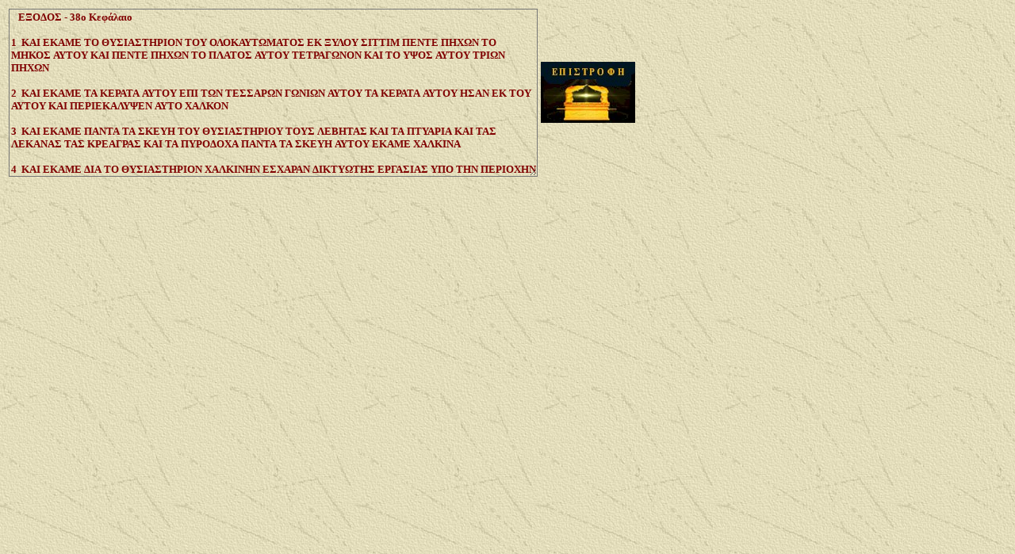

--- FILE ---
content_type: text/html
request_url: https://holybible.gr/bambas/palaia/exodos/exodos_38.htm
body_size: 4115
content:
<html>

<head>
<meta http-equiv="Content-Type" content="text/html; charset=windows-1252">
<meta name="GENERATOR" content="Microsoft FrontPage 5.0">
<meta name="ProgId" content="FrontPage.Editor.Document">
<title>New Page 1</title>
</head>

<body background="../../../images/bacraound.jpg">

<table border="0" width="63%">
  <tr>
    <td width="52%" rowspan="3">
    <textarea rows="13" name="EXODOS_38" cols="81" style="font-family: Times New Roman; font-weight: bold; color: #800000; background-image: url('../../../images/bacraound.jpg')">   &#917;&#926;&#927;&#916;&#927;&#931; - 38o &#922;&#949;&#966;&#940;&#955;&#945;&#953;&#959;

1  &#922;&#913;&#921; &#917;&#922;&#913;&#924;&#917; &#932;&#927; &#920;&#933;&#931;&#921;&#913;&#931;&#932;&#919;&#929;&#921;&#927;&#925; &#932;&#927;&#933; &#927;&#923;&#927;&#922;&#913;&#933;&#932;&#937;&#924;&#913;&#932;&#927;&#931; &#917;&#922; &#926;&#933;&#923;&#927;&#933; &#931;&#921;&#932;&#932;&#921;&#924; &#928;&#917;&#925;&#932;&#917; &#928;&#919;&#935;&#937;&#925; &#932;&#927; &#924;&#919;&#922;&#927;&#931; &#913;&#933;&#932;&#927;&#933; &#922;&#913;&#921; &#928;&#917;&#925;&#932;&#917; &#928;&#919;&#935;&#937;&#925; &#932;&#927; &#928;&#923;&#913;&#932;&#927;&#931; &#913;&#933;&#932;&#927;&#933; &#932;&#917;&#932;&#929;&#913;&#915;&#937;&#925;&#927;&#925; &#922;&#913;&#921; &#932;&#927; &#933;&#936;&#927;&#931; &#913;&#933;&#932;&#927;&#933; &#932;&#929;&#921;&#937;&#925; &#928;&#919;&#935;&#937;&#925;

2  &#922;&#913;&#921; &#917;&#922;&#913;&#924;&#917; &#932;&#913; &#922;&#917;&#929;&#913;&#932;&#913; &#913;&#933;&#932;&#927;&#933; &#917;&#928;&#921; &#932;&#937;&#925; &#932;&#917;&#931;&#931;&#913;&#929;&#937;&#925; &#915;&#937;&#925;&#921;&#937;&#925; &#913;&#933;&#932;&#927;&#933; &#932;&#913; &#922;&#917;&#929;&#913;&#932;&#913; &#913;&#933;&#932;&#927;&#933; &#919;&#931;&#913;&#925; &#917;&#922; &#932;&#927;&#933; &#913;&#933;&#932;&#927;&#933; &#922;&#913;&#921; &#928;&#917;&#929;&#921;&#917;&#922;&#913;&#923;&#933;&#936;&#917;&#925; &#913;&#933;&#932;&#927; &#935;&#913;&#923;&#922;&#927;&#925;

3  &#922;&#913;&#921; &#917;&#922;&#913;&#924;&#917; &#928;&#913;&#925;&#932;&#913; &#932;&#913; &#931;&#922;&#917;&#933;&#919; &#932;&#927;&#933; &#920;&#933;&#931;&#921;&#913;&#931;&#932;&#919;&#929;&#921;&#927;&#933; &#932;&#927;&#933;&#931; &#923;&#917;&#914;&#919;&#932;&#913;&#931; &#922;&#913;&#921; &#932;&#913; &#928;&#932;&#933;&#913;&#929;&#921;&#913; &#922;&#913;&#921; &#932;&#913;&#931; &#923;&#917;&#922;&#913;&#925;&#913;&#931; &#932;&#913;&#931; &#922;&#929;&#917;&#913;&#915;&#929;&#913;&#931; &#922;&#913;&#921; &#932;&#913; &#928;&#933;&#929;&#927;&#916;&#927;&#935;&#913; &#928;&#913;&#925;&#932;&#913; &#932;&#913; &#931;&#922;&#917;&#933;&#919; &#913;&#933;&#932;&#927;&#933; &#917;&#922;&#913;&#924;&#917; &#935;&#913;&#923;&#922;&#921;&#925;&#913;

4  &#922;&#913;&#921; &#917;&#922;&#913;&#924;&#917; &#916;&#921;&#913; &#932;&#927; &#920;&#933;&#931;&#921;&#913;&#931;&#932;&#919;&#929;&#921;&#927;&#925; &#935;&#913;&#923;&#922;&#921;&#925;&#919;&#925; &#917;&#931;&#935;&#913;&#929;&#913;&#925; &#916;&#921;&#922;&#932;&#933;&#937;&#932;&#919;&#931; &#917;&#929;&#915;&#913;&#931;&#921;&#913;&#931; &#933;&#928;&#927; &#932;&#919;&#925; &#928;&#917;&#929;&#921;&#927;&#935;&#919;&#925; &#913;&#933;&#932;&#927;&#933; &#922;&#913;&#932;&#937;&#920;&#917;&#925; &#917;&#937;&#931; &#932;&#927;&#933; &#924;&#917;&#931;&#927;&#933; &#913;&#933;&#932;&#927;&#933;

5  &#922;&#913;&#921; &#917;&#935;&#933;&#931;&#917; &#932;&#917;&#931;&#931;&#913;&#929;&#913;&#931; &#922;&#929;&#921;&#922;&#927;&#933;&#931; &#916;&#921;&#913; &#932;&#913; &#932;&#917;&#931;&#931;&#913;&#929;&#913; &#913;&#922;&#929;&#913; &#932;&#919;&#931; &#935;&#913;&#923;&#922;&#921;&#925;&#919;&#931; &#917;&#931;&#935;&#913;&#929;&#913;&#931; &#916;&#921;&#913; &#925;&#913; &#919;&#925;&#913;&#921; &#920;&#919;&#922;&#913;&#921; &#932;&#937;&#925; &#924;&#927;&#935;&#923;&#937;&#925;

6  &#922;&#913;&#921; &#917;&#922;&#913;&#924;&#917; &#932;&#927;&#933;&#931; &#924;&#927;&#935;&#923;&#927;&#933;&#931; &#917;&#922; &#926;&#933;&#923;&#927;&#933; &#931;&#921;&#932;&#932;&#921;&#924; &#922;&#913;&#921; &#928;&#917;&#929;&#921;&#917;&#922;&#913;&#923;&#933;&#936;&#917;&#925; &#913;&#933;&#932;&#927;&#933;&#931; &#924;&#917; &#935;&#913;&#923;&#922;&#927;&#925;

7  &#922;&#913;&#921; &#917;&#921;&#931;&#919;&#926;&#917; &#932;&#927;&#933;&#931; &#924;&#927;&#935;&#923;&#927;&#933;&#931; &#917;&#921;&#931; &#932;&#927;&#933;&#931; &#922;&#929;&#921;&#922;&#927;&#933;&#931; &#922;&#913;&#932;&#913; &#932;&#913; &#928;&#923;&#913;&#915;&#921;&#913; &#932;&#927;&#933; &#920;&#933;&#931;&#921;&#913;&#931;&#932;&#919;&#929;&#921;&#927;&#933; &#916;&#921;&#913; &#925;&#913; &#914;&#913;&#931;&#932;&#913;&#918;&#937;&#931;&#921;&#925; &#913;&#933;&#932;&#927; &#916;&#921; &#913;&#933;&#932;&#937;&#925; &#922;&#927;&#921;&#923;&#927;&#925; &#931;&#913;&#925;&#921;&#916;&#937;&#932;&#927;&#925; &#917;&#922;&#913;&#924;&#917;&#925; &#913;&#933;&#932;&#927;

8  &#922;&#913;&#921; &#917;&#922;&#913;&#924;&#917; &#932;&#927;&#925; &#925;&#921;&#928;&#932;&#919;&#929;&#913; &#935;&#913;&#923;&#922;&#921;&#925;&#927;&#925; &#922;&#913;&#921; &#932;&#919;&#925; &#914;&#913;&#931;&#921;&#925; &#913;&#933;&#932;&#927;&#933; &#935;&#913;&#923;&#922;&#921;&#925;&#919;&#925; &#917;&#922; &#932;&#937;&#925; &#922;&#913;&#932;&#927;&#928;&#932;&#929;&#937;&#925; &#932;&#937;&#925; &#931;&#933;&#925;&#913;&#920;&#929;&#927;&#921;&#918;&#927;&#924;&#917;&#925;&#937;&#925; &#915;&#933;&#925;&#913;&#921;&#922;&#937;&#925; &#913;&#921;&#932;&#921;&#925;&#917;&#931; &#931;&#933;&#925;&#919;&#920;&#929;&#927;&#921;&#918;&#927;&#925;&#932;&#927; &#928;&#913;&#929;&#913; &#932;&#919;&#925; &#920;&#933;&#929;&#913;&#925; &#932;&#919;&#931; &#931;&#922;&#919;&#925;&#919;&#931; &#932;&#927;&#933; &#924;&#913;&#929;&#932;&#933;&#929;&#921;&#927;&#933;

9  &#922;&#913;&#921; &#917;&#922;&#913;&#924;&#917; &#932;&#919;&#925; &#913;&#933;&#923;&#919;&#925; &#922;&#913;&#932;&#913; &#932;&#927; &#928;&#923;&#917;&#933;&#929;&#927;&#925; &#932;&#927; &#928;&#929;&#927;&#931; &#924;&#917;&#931;&#919;&#924;&#914;&#929;&#921;&#913;&#925; &#932;&#913; &#928;&#913;&#929;&#913;&#928;&#917;&#932;&#913;&#931;&#924;&#913;&#932;&#913; &#932;&#919;&#931; &#913;&#933;&#923;&#919;&#931; &#919;&#931;&#913;&#925; &#917;&#922; &#914;&#933;&#931;&#931;&#927;&#933; &#922;&#917;&#922;&#923;&#937;&#931;&#924;&#917;&#925;&#919;&#931; &#917;&#922;&#913;&#932;&#927;&#925; &#928;&#919;&#935;&#937;&#925;

10  &#927;&#921; &#931;&#932;&#933;&#923;&#927;&#921; &#913;&#933;&#932;&#937;&#925; &#919;&#931;&#913;&#925; &#917;&#921;&#922;&#927;&#931;&#921; &#922;&#913;&#921; &#932;&#913; &#935;&#913;&#923;&#922;&#921;&#925;&#913; &#913;&#933;&#932;&#937;&#925; &#933;&#928;&#927;&#914;&#913;&#931;&#921;&#913; &#917;&#921;&#922;&#927;&#931;&#921; &#932;&#913; &#913;&#915;&#922;&#921;&#931;&#932;&#929;&#913; &#932;&#937;&#925; &#931;&#932;&#933;&#923;&#937;&#925; &#922;&#913;&#921; &#913;&#921; &#918;&#937;&#925;&#913;&#921; &#913;&#933;&#932;&#937;&#925; &#913;&#929;&#915;&#933;&#929;&#913;

11  &#922;&#913;&#921; &#922;&#913;&#932;&#913; &#932;&#927; &#914;&#927;&#929;&#917;&#921;&#927;&#925; &#928;&#923;&#917;&#933;&#929;&#927;&#925; &#932;&#913; &#928;&#913;&#929;&#913;&#928;&#917;&#932;&#913;&#931;&#924;&#913;&#932;&#913; &#919;&#931;&#913;&#925; &#917;&#922;&#913;&#932;&#927;&#925; &#928;&#919;&#935;&#937;&#925; &#927;&#921; &#931;&#932;&#933;&#923;&#927;&#921; &#913;&#933;&#932;&#937;&#925; &#917;&#921;&#922;&#927;&#931;&#921; &#922;&#913;&#921; &#932;&#913; &#935;&#913;&#923;&#922;&#921;&#925;&#913; &#933;&#928;&#927;&#914;&#913;&#931;&#921;&#913; &#913;&#933;&#932;&#937;&#925; &#917;&#921;&#922;&#927;&#931;&#921; &#932;&#913; &#913;&#915;&#922;&#921;&#931;&#932;&#929;&#913; &#932;&#937;&#925; &#931;&#932;&#933;&#923;&#937;&#925; &#922;&#913;&#921; &#913;&#921; &#918;&#937;&#925;&#913;&#921; &#913;&#933;&#932;&#937;&#925; &#913;&#929;&#915;&#933;&#929;&#913;

12  &#922;&#913;&#921; &#922;&#913;&#932;&#913; &#932;&#927; &#916;&#933;&#932;&#921;&#922;&#927;&#925; &#928;&#923;&#917;&#933;&#929;&#927;&#925; &#919;&#931;&#913;&#925; &#928;&#913;&#929;&#913;&#928;&#917;&#932;&#913;&#931;&#924;&#913;&#932;&#913; &#928;&#917;&#925;&#932;&#919;&#922;&#927;&#925;&#932;&#913; &#928;&#919;&#935;&#937;&#925; &#927;&#921; &#931;&#932;&#933;&#923;&#927;&#921; &#913;&#933;&#932;&#937;&#925; &#916;&#917;&#922;&#913; &#922;&#913;&#921; &#932;&#913; &#933;&#928;&#927;&#914;&#913;&#931;&#921;&#913; &#913;&#933;&#932;&#937;&#925; &#916;&#917;&#922;&#913; &#932;&#913; &#913;&#915;&#922;&#921;&#931;&#932;&#929;&#913; &#932;&#937;&#925; &#931;&#932;&#933;&#923;&#937;&#925; &#922;&#913;&#921; &#913;&#921; &#918;&#937;&#925;&#913;&#921; &#913;&#933;&#932;&#937;&#925; &#913;&#929;&#915;&#933;&#929;&#913;

13  &#922;&#913;&#921; &#922;&#913;&#932;&#913; &#932;&#927; &#913;&#925;&#913;&#932;&#927;&#923;&#921;&#922;&#927;&#925; &#928;&#923;&#917;&#933;&#929;&#927;&#925; &#932;&#927; &#928;&#929;&#927;&#931; &#913;&#925;&#913;&#932;&#927;&#923;&#913;&#931; &#928;&#917;&#925;&#932;&#919;&#922;&#927;&#925;&#932;&#913; &#928;&#919;&#935;&#937;&#925;

14  &#932;&#913; &#928;&#913;&#929;&#913;&#928;&#917;&#932;&#913;&#931;&#924;&#913;&#932;&#913; &#932;&#927;&#933; &#917;&#925;&#927;&#931; &#924;&#917;&#929;&#927;&#933;&#931; &#932;&#919;&#931; &#928;&#933;&#923;&#919;&#931; &#919;&#931;&#913;&#925; &#916;&#917;&#922;&#913;&#928;&#917;&#925;&#932;&#917; &#928;&#919;&#935;&#937;&#925; &#927;&#921; &#931;&#932;&#933;&#923;&#927;&#921; &#913;&#933;&#932;&#937;&#925; &#932;&#929;&#917;&#921;&#931; &#922;&#913;&#921; &#932;&#913; &#933;&#928;&#927;&#914;&#913;&#931;&#921;&#913; &#913;&#933;&#932;&#937;&#925; &#932;&#929;&#921;&#913;

15  &#922;&#913;&#921; &#917;&#921;&#931; &#932;&#927; &#913;&#923;&#923;&#927; &#924;&#917;&#929;&#927;&#931; &#932;&#919;&#931; &#928;&#933;&#923;&#919;&#931; &#932;&#919;&#931; &#913;&#933;&#923;&#919;&#931; &#917;&#922;&#913;&#932;&#917;&#929;&#937;&#920;&#917;&#925; &#919;&#931;&#913;&#925; &#928;&#913;&#929;&#913;&#928;&#917;&#932;&#913;&#931;&#924;&#913;&#932;&#913; &#916;&#917;&#922;&#913;&#928;&#917;&#925;&#932;&#917; &#928;&#919;&#935;&#937;&#925; &#927;&#921; &#931;&#932;&#933;&#923;&#927;&#921; &#913;&#933;&#932;&#937;&#925; &#932;&#929;&#917;&#921;&#931; &#922;&#913;&#921; &#932;&#913; &#933;&#928;&#927;&#914;&#913;&#931;&#921;&#913; &#913;&#933;&#932;&#937;&#925; &#932;&#929;&#921;&#913;

16  &#928;&#913;&#925;&#932;&#913; &#932;&#913; &#928;&#913;&#929;&#913;&#928;&#917;&#932;&#913;&#931;&#924;&#913;&#932;&#913; &#932;&#919;&#931; &#913;&#933;&#923;&#919;&#931; &#922;&#933;&#922;&#923;&#937; &#919;&#931;&#913;&#925; &#917;&#922; &#914;&#933;&#931;&#931;&#927;&#933; &#922;&#917;&#922;&#923;&#937;&#931;&#924;&#917;&#925;&#919;&#931;

17  &#922;&#913;&#921; &#932;&#913; &#933;&#928;&#927;&#914;&#913;&#931;&#921;&#913; &#916;&#921;&#913; &#932;&#927;&#933;&#931; &#931;&#932;&#933;&#923;&#927;&#933;&#931; &#919;&#931;&#913;&#925; &#935;&#913;&#923;&#922;&#921;&#925;&#913; &#932;&#913; &#913;&#915;&#922;&#921;&#931;&#932;&#929;&#913; &#932;&#937;&#925; &#931;&#932;&#933;&#923;&#937;&#925; &#922;&#913;&#921; &#913;&#921; &#918;&#937;&#925;&#913;&#921; &#913;&#933;&#932;&#937;&#925; &#913;&#929;&#915;&#933;&#929;&#913; &#922;&#913;&#921; &#932;&#913; &#922;&#921;&#927;&#925;&#927;&#922;&#929;&#913;&#925;&#913; &#913;&#933;&#932;&#937;&#925; &#919;&#931;&#913;&#925; &#928;&#917;&#929;&#921;&#922;&#917;&#922;&#913;&#923;&#933;&#924;&#924;&#917;&#925;&#913; &#924;&#917; &#913;&#929;&#915;&#933;&#929;&#921;&#927;&#925; &#922;&#913;&#921; &#928;&#913;&#925;&#932;&#917;&#931; &#927;&#921; &#931;&#932;&#933;&#923;&#927;&#921; &#932;&#919;&#931; &#913;&#933;&#923;&#919;&#931; &#919;&#931;&#913;&#925; &#917;&#918;&#937;&#931;&#924;&#917;&#925;&#927;&#921; &#924;&#917; &#913;&#929;&#915;&#933;&#929;&#921;&#927;&#925;

18  &#922;&#913;&#921; &#932;&#927; &#922;&#913;&#932;&#913;&#928;&#917;&#932;&#913;&#931;&#924;&#913; &#916;&#921;&#913; &#932;&#919;&#925; &#928;&#933;&#923;&#919;&#925; &#932;&#919;&#931; &#913;&#933;&#923;&#919;&#931; &#919;&#932;&#927; &#917;&#929;&#915;&#913;&#931;&#921;&#913;&#931; &#922;&#917;&#925;&#932;&#919;&#932;&#927;&#933; &#917;&#922; &#922;&#933;&#913;&#925;&#927;&#933; &#922;&#913;&#921; &#928;&#927;&#929;&#934;&#933;&#929;&#927;&#933; &#922;&#913;&#921; &#922;&#927;&#922;&#922;&#921;&#925;&#927;&#933; &#922;&#913;&#921; &#914;&#933;&#931;&#931;&#927;&#933; &#922;&#917;&#922;&#923;&#937;&#931;&#924;&#917;&#925;&#919;&#931; &#922;&#913;&#921; &#919;&#932;&#927; &#917;&#921;&#922;&#927;&#931;&#921; &#928;&#919;&#935;&#937;&#925; &#932;&#927; &#924;&#919;&#922;&#927;&#931; &#922;&#913;&#921; &#932;&#927; &#933;&#936;&#927;&#931; &#917;&#921;&#931; &#932;&#927; &#928;&#923;&#913;&#932;&#927;&#931; &#928;&#917;&#925;&#932;&#917; &#928;&#919;&#935;&#937;&#925; &#922;&#913;&#920;&#937;&#931; &#917;&#921;&#931; &#932;&#913; &#928;&#913;&#929;&#913;&#928;&#917;&#932;&#913;&#931;&#924;&#913;&#932;&#913; &#932;&#919;&#931; &#913;&#933;&#923;&#919;&#931;

19  &#922;&#913;&#921; &#927;&#921; &#931;&#932;&#933;&#923;&#927;&#921; &#913;&#933;&#932;&#937;&#925; &#932;&#917;&#931;&#931;&#913;&#929;&#917;&#931; &#922;&#913;&#921; &#932;&#913; &#935;&#913;&#923;&#922;&#921;&#925;&#913; &#933;&#928;&#927;&#914;&#913;&#931;&#921;&#913; &#913;&#933;&#932;&#937;&#925; &#932;&#917;&#931;&#931;&#913;&#929;&#913; &#932;&#913; &#913;&#915;&#922;&#921;&#931;&#932;&#929;&#913; &#913;&#933;&#932;&#937;&#925; &#913;&#929;&#915;&#933;&#929;&#913; &#922;&#913;&#921; &#932;&#913; &#922;&#921;&#927;&#925;&#927;&#922;&#929;&#913;&#925;&#913; &#913;&#933;&#932;&#937;&#925; &#928;&#917;&#929;&#921;&#922;&#917;&#922;&#913;&#923;&#933;&#924;&#924;&#917;&#925;&#913; &#924;&#917; &#913;&#929;&#915;&#933;&#929;&#921;&#927;&#925; &#922;&#913;&#921; &#913;&#921; &#918;&#937;&#925;&#913;&#921; &#913;&#933;&#932;&#937;&#925; &#913;&#929;&#915;&#933;&#929;&#913;&#921;

20  &#922;&#913;&#921; &#928;&#913;&#925;&#932;&#917;&#931; &#927;&#921; &#928;&#913;&#931;&#931;&#913;&#923;&#927;&#921; &#932;&#919;&#931; &#931;&#922;&#919;&#925;&#919;&#931; &#922;&#913;&#921; &#932;&#919;&#931; &#913;&#933;&#923;&#919;&#931; &#922;&#933;&#922;&#923;&#937; &#935;&#913;&#923;&#922;&#921;&#925;&#927;&#921;

21  &#913;&#933;&#932;&#919; &#917;&#921;&#925;&#913;&#921; &#919; &#913;&#928;&#913;&#929;&#921;&#920;&#924;&#919;&#931;&#921;&#931; &#932;&#937;&#925; &#928;&#929;&#913;&#915;&#924;&#913;&#932;&#937;&#925; &#932;&#919;&#931; &#931;&#922;&#919;&#925;&#919;&#931; &#932;&#919;&#931; &#931;&#922;&#919;&#925;&#919;&#931; &#932;&#927;&#933; &#924;&#913;&#929;&#932;&#933;&#929;&#921;&#927;&#933; &#922;&#913;&#920;&#937;&#931; &#919;&#929;&#921;&#920;&#924;&#919;&#920;&#919;&#931;&#913;&#925; &#922;&#913;&#932;&#913; &#932;&#919;&#925; &#928;&#929;&#927;&#931;&#932;&#913;&#915;&#919;&#925; &#932;&#927;&#933; &#924;&#937;&#933;&#931;&#917;&#937;&#931; &#916;&#921;&#913; &#932;&#919;&#925; &#933;&#928;&#919;&#929;&#917;&#931;&#921;&#913;&#925; &#932;&#937;&#925; &#923;&#917;&#933;&#921;&#932;&#937;&#925; &#916;&#921;&#913; &#935;&#917;&#921;&#929;&#927;&#931; &#932;&#927;&#933; &#921;&#920;&#913;&#924;&#913;&#929; &#933;&#921;&#927;&#933; &#932;&#927;&#933; &#913;&#913;&#929;&#937;&#925; &#932;&#927;&#933; &#921;&#917;&#929;&#917;&#937;&#931;

22  &#922;&#913;&#921; &#927; &#914;&#917;&#931;&#917;&#923;&#917;&#919;&#923; &#927; &#933;&#921;&#927;&#931; &#932;&#927;&#933; &#927;&#933;&#929;&#921; &#933;&#921;&#927;&#933; &#932;&#927;&#933; &#937;&#929; &#917;&#922; &#934;&#933;&#923;&#919;&#931; &#921;&#927;&#933;&#916;&#913; &#917;&#922;&#913;&#924;&#917; &#928;&#913;&#925;&#932;&#913; &#927;&#931;&#913; &#928;&#929;&#927;&#931;&#917;&#932;&#913;&#926;&#917;&#925; &#927; &#922;&#933;&#929;&#921;&#927;&#931; &#917;&#921;&#931; &#932;&#927;&#925; &#924;&#937;&#933;&#931;&#919;&#925;

23  &#922;&#913;&#921; &#919;&#932;&#927; &#924;&#917;&#932; &#913;&#933;&#932;&#927;&#933; &#917;&#923;&#921;&#913;&#914; &#927; &#933;&#921;&#927;&#931; &#932;&#927;&#933; &#913;&#935;&#921;&#931;&#913;&#924;&#913;&#935; &#917;&#922; &#934;&#933;&#923;&#919;&#931; &#916;&#913;&#925; &#917;&#915;&#935;&#913;&#929;&#913;&#922;&#932;&#919;&#931; &#922;&#913;&#921; &#917;&#933;&#924;&#919;&#935;&#913;&#925;&#927;&#931; &#932;&#917;&#935;&#925;&#921;&#932;&#919;&#931; &#922;&#913;&#921; &#922;&#917;&#925;&#932;&#919;&#932;&#919;&#931; &#917;&#921;&#931; &#922;&#933;&#913;&#925;&#927;&#933;&#925; &#922;&#913;&#921; &#917;&#921;&#931; &#928;&#927;&#929;&#934;&#933;&#929;&#927;&#933;&#925; &#922;&#913;&#921; &#917;&#921;&#931; &#922;&#927;&#922;&#922;&#921;&#925;&#927;&#925; &#922;&#913;&#921; &#917;&#921;&#931; &#914;&#933;&#931;&#931;&#927;&#925;

24  &#928;&#913;&#925; &#932;&#927; &#935;&#929;&#933;&#931;&#921;&#927;&#925; &#932;&#927; &#916;&#913;&#928;&#913;&#925;&#919;&#920;&#917;&#925; &#916;&#921;&#913; &#932;&#919;&#925; &#917;&#929;&#915;&#913;&#931;&#921;&#913;&#925; &#917;&#921;&#931; &#927;&#923;&#927;&#925; &#932;&#927; &#917;&#929;&#915;&#927;&#925; &#932;&#927;&#933; &#913;&#915;&#921;&#913;&#931;&#932;&#919;&#929;&#921;&#927;&#933; &#932;&#927; &#935;&#929;&#933;&#931;&#921;&#927;&#925; &#932;&#919;&#931; &#928;&#929;&#927;&#931;&#934;&#927;&#929;&#913;&#931; &#919;&#932;&#927; &#917;&#921;&#922;&#927;&#931;&#921;&#917;&#925;&#925;&#917;&#913; &#932;&#913;&#923;&#913;&#925;&#932;&#913; &#922;&#913;&#921; &#917;&#928;&#932;&#913;&#922;&#927;&#931;&#921;&#927;&#921; &#932;&#929;&#921;&#913;&#922;&#927;&#925;&#932;&#913; &#931;&#921;&#922;&#923;&#927;&#921; &#922;&#913;&#932;&#913; &#932;&#927;&#925; &#931;&#921;&#922;&#923;&#927;&#925; &#932;&#927;&#933; &#913;&#915;&#921;&#931;&#913;&#932;&#919;&#929;&#921;&#927;&#933;

25  &#922;&#913;&#921; &#932;&#927; &#913;&#929;&#915;&#933;&#929;&#921;&#927;&#925; &#932;&#937;&#925; &#913;&#928;&#913;&#929;&#921;&#920;&#924;&#919;&#920;&#917;&#925;&#932;&#937;&#925; &#917;&#922; &#932;&#919;&#931; &#931;&#933;&#925;&#913;&#915;&#937;&#915;&#919;&#931; &#917;&#922;&#913;&#932;&#927;&#925; &#932;&#913;&#923;&#913;&#925;&#932;&#913; &#922;&#913;&#921; &#935;&#921;&#923;&#921;&#927;&#921; &#917;&#928;&#932;&#913;&#922;&#927;&#931;&#921;&#927;&#921; &#922;&#913;&#921; &#917;&#914;&#916;&#927;&#924;&#919;&#922;&#927;&#925;&#932;&#913; &#928;&#917;&#925;&#932;&#917; &#931;&#921;&#922;&#923;&#927;&#921; &#922;&#913;&#932;&#913; &#932;&#927;&#925; &#931;&#921;&#922;&#923;&#927;&#925; &#932;&#927;&#933; &#913;&#915;&#921;&#913;&#931;&#932;&#919;&#929;&#921;&#927;&#933;

26  &#917;&#925; &#914;&#917;&#922;&#913;&#935; &#922;&#913;&#932;&#913; &#922;&#917;&#934;&#913;&#923;&#919;&#925; &#932;&#927; &#919;&#924;&#921;&#931;&#933; &#932;&#927;&#933; &#931;&#921;&#922;&#923;&#927;&#933; &#922;&#913;&#932;&#913; &#932;&#927;&#925; &#931;&#921;&#922;&#923;&#927;&#925; &#932;&#927;&#933; &#913;&#915;&#921;&#913;&#931;&#932;&#919;&#929;&#921;&#927;&#933; &#916;&#921;&#913; &#928;&#913;&#925;&#932;&#913; &#928;&#917;&#929;&#925;&#937;&#925;&#932;&#913; &#917;&#921;&#931; &#932;&#919;&#925; &#913;&#928;&#913;&#929;&#921;&#920;&#924;&#919;&#931;&#921;&#925; &#913;&#928;&#927; &#917;&#921;&#922;&#927;&#931;&#921; &#917;&#932;&#937;&#925; &#919;&#923;&#921;&#922;&#921;&#913;&#931; &#922;&#913;&#921; &#917;&#928;&#913;&#925;&#937; &#916;&#921;&#913; &#917;&#926;&#913;&#922;&#927;&#931;&#921;&#913;&#931; &#922;&#913;&#921; &#932;&#929;&#917;&#921;&#931; &#935;&#921;&#923;&#921;&#913;&#916;&#913;&#931; &#922;&#913;&#921; &#928;&#917;&#925;&#932;&#913;&#922;&#927;&#931;&#921;&#927;&#933;&#931; &#922;&#913;&#921; &#928;&#917;&#925;&#932;&#919;&#922;&#927;&#925;&#932;&#913; &#913;&#925;&#920;&#929;&#937;&#928;&#927;&#933;&#931;

27  &#922;&#913;&#921; &#917;&#922; &#932;&#927;&#933; &#913;&#929;&#915;&#933;&#929;&#921;&#927;&#933; &#932;&#937;&#925; &#917;&#922;&#913;&#932;&#927;&#925; &#932;&#913;&#923;&#913;&#925;&#932;&#937;&#925; &#917;&#935;&#933;&#920;&#919;&#931;&#913;&#925; &#932;&#913; &#933;&#928;&#927;&#914;&#913;&#931;&#921;&#913; &#932;&#927;&#933; &#913;&#915;&#921;&#913;&#931;&#932;&#919;&#929;&#921;&#927;&#933; &#922;&#913;&#921; &#932;&#913; &#933;&#928;&#927;&#914;&#913;&#931;&#921;&#913; &#932;&#927;&#933; &#922;&#913;&#932;&#913;&#928;&#917;&#932;&#913;&#931;&#924;&#913;&#932;&#927;&#931; &#917;&#922;&#913;&#932;&#927;&#925; &#933;&#928;&#927;&#914;&#913;&#931;&#921;&#913; &#913;&#928;&#927; &#917;&#922;&#913;&#932;&#927;&#925; &#932;&#913;&#923;&#913;&#925;&#932;&#937;&#925; &#917;&#925; &#932;&#913;&#923;&#913;&#925;&#932;&#927;&#925; &#916;&#921; &#917;&#925; &#933;&#928;&#927;&#914;&#913;&#931;&#921;&#927;&#925;

28  &#922;&#913;&#921; &#913;&#928;&#927; &#932;&#937;&#925; &#935;&#921;&#923;&#921;&#937;&#925; &#917;&#928;&#932;&#913;&#922;&#927;&#931;&#921;&#937;&#925; &#917;&#914;&#916;&#927;&#924;&#919;&#922;&#927;&#925;&#932;&#913; &#928;&#917;&#925;&#932;&#917; &#931;&#921;&#922;&#923;&#937;&#925; &#917;&#922;&#913;&#924;&#917;&#925; &#913;&#915;&#922;&#921;&#931;&#932;&#929;&#913; &#916;&#921;&#913; &#932;&#927;&#933;&#931; &#931;&#932;&#933;&#923;&#927;&#933;&#931; &#922;&#913;&#921; &#928;&#917;&#929;&#921;&#917;&#922;&#913;&#923;&#933;&#936;&#917; &#932;&#913; &#922;&#921;&#927;&#925;&#927;&#922;&#929;&#913;&#925;&#913; &#913;&#933;&#932;&#937;&#925; &#922;&#913;&#921; &#917;&#918;&#937;&#931;&#917;&#925; &#913;&#933;&#932;&#927;&#933;&#931;

29  &#922;&#913;&#921; &#927; &#935;&#913;&#923;&#922;&#927;&#931; &#932;&#919;&#931; &#928;&#929;&#927;&#931;&#934;&#927;&#929;&#913;&#931; &#919;&#932;&#927; &#917;&#914;&#916;&#927;&#924;&#919;&#922;&#927;&#925;&#932;&#913; &#932;&#913;&#923;&#913;&#925;&#932;&#913; &#922;&#913;&#921; &#916;&#933;&#927; &#935;&#921;&#923;&#921;&#913;&#916;&#917;&#931; &#922;&#913;&#921; &#932;&#917;&#932;&#929;&#913;&#922;&#927;&#931;&#921;&#927;&#921; &#931;&#921;&#922;&#923;&#927;&#921;

30  &#922;&#913;&#921; &#917;&#922; &#932;&#927;&#933;&#932;&#927;&#933; &#917;&#922;&#913;&#924;&#917; &#932;&#913; &#933;&#928;&#927;&#914;&#913;&#931;&#921;&#913; &#917;&#921;&#931; &#932;&#919;&#925; &#920;&#933;&#929;&#913;&#925; &#932;&#919;&#931; &#931;&#922;&#919;&#925;&#919;&#931; &#932;&#927;&#933; &#924;&#913;&#929;&#932;&#933;&#929;&#921;&#927;&#933; &#922;&#913;&#921; &#932;&#927; &#935;&#913;&#923;&#922;&#921;&#925;&#927;&#925; &#920;&#933;&#931;&#921;&#913;&#931;&#932;&#919;&#929;&#921;&#927;&#925; &#922;&#913;&#921; &#932;&#919;&#925; &#935;&#913;&#923;&#922;&#921;&#925;&#919;&#925; &#917;&#931;&#935;&#913;&#929;&#913;&#925; &#916;&#921; &#913;&#933;&#932;&#927; &#922;&#913;&#921; &#928;&#913;&#925;&#932;&#913; &#932;&#913; &#931;&#922;&#917;&#933;&#919; &#932;&#927;&#933; &#920;&#933;&#931;&#921;&#913;&#931;&#932;&#919;&#929;&#921;&#927;&#933;

31  &#922;&#913;&#921; &#932;&#913; &#933;&#928;&#927;&#914;&#913;&#931;&#921;&#913; &#932;&#919;&#931; &#913;&#933;&#923;&#919;&#931; &#922;&#933;&#922;&#923;&#937; &#922;&#913;&#921; &#932;&#913; &#933;&#928;&#927;&#914;&#913;&#931;&#921;&#913; &#932;&#919;&#931; &#928;&#933;&#923;&#919;&#931; &#932;&#919;&#931; &#913;&#933;&#923;&#919;&#931; &#922;&#913;&#921; &#928;&#913;&#925;&#932;&#913;&#931; &#932;&#927;&#933;&#931; &#928;&#913;&#931;&#931;&#913;&#923;&#927;&#933;&#931; &#932;&#919;&#931; &#931;&#922;&#919;&#925;&#919;&#931; &#922;&#913;&#921; &#928;&#913;&#925;&#932;&#913;&#931; &#932;&#927;&#933;&#931; &#928;&#913;&#931;&#931;&#913;&#923;&#927;&#933;&#931; &#932;&#919;&#931; &#913;&#933;&#923;&#919;&#931; &#922;&#933;&#922;&#923;&#937;

</textarea></td>
    <td width="10%"></td>
    <td width="38%" rowspan="3"></td>
  </tr>
  <tr>
    <td width="10%"><a href="exodos_first_page_chapter.htm"><img border="0" src="../../../images/kibotos1.jpg" width="119" height="77"></a></td>
  </tr>
  <tr>
    <td width="10%"></td>
  </tr>
</table>

<script defer src="https://static.cloudflareinsights.com/beacon.min.js/vcd15cbe7772f49c399c6a5babf22c1241717689176015" integrity="sha512-ZpsOmlRQV6y907TI0dKBHq9Md29nnaEIPlkf84rnaERnq6zvWvPUqr2ft8M1aS28oN72PdrCzSjY4U6VaAw1EQ==" data-cf-beacon='{"version":"2024.11.0","token":"887c50b81ee948069138d9b55ed9fc25","r":1,"server_timing":{"name":{"cfCacheStatus":true,"cfEdge":true,"cfExtPri":true,"cfL4":true,"cfOrigin":true,"cfSpeedBrain":true},"location_startswith":null}}' crossorigin="anonymous"></script>
</body>

</html>